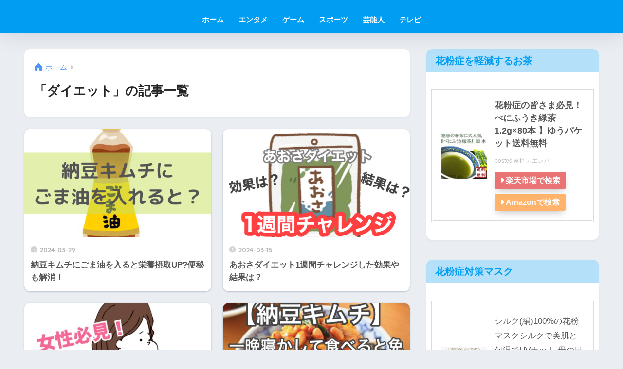

--- FILE ---
content_type: text/html; charset=UTF-8
request_url: https://xn--xyv715c.com/category/%E3%83%80%E3%82%A4%E3%82%A8%E3%83%83%E3%83%88/
body_size: 15150
content:

<!DOCTYPE html>
<html lang="ja">
<head>
  <meta charset="utf-8">
  <meta http-equiv="X-UA-Compatible" content="IE=edge">
  <meta name="HandheldFriendly" content="True">
  <meta name="MobileOptimized" content="320">
  <meta name="viewport" content="width=device-width, initial-scale=1, viewport-fit=cover"/>
  <meta name="msapplication-TileColor" content="#1C81E6">
  <meta name="theme-color" content="#1C81E6">
  <link rel="pingback" href="https://xn--xyv715c.com/xmlrpc.php">
  <title>「ダイエット」の記事一覧 | 気のまま好きブログ</title>
<meta name='robots' content='max-image-preview:large' />
<link rel='dns-prefetch' href='//stats.wp.com' />
<link rel='dns-prefetch' href='//fonts.googleapis.com' />
<link rel='dns-prefetch' href='//use.fontawesome.com' />
<link rel='dns-prefetch' href='//i0.wp.com' />
<link rel='dns-prefetch' href='//c0.wp.com' />
<link rel="alternate" type="application/rss+xml" title="気のまま好きブログ &raquo; フィード" href="https://xn--xyv715c.com/feed/" />
<link rel="alternate" type="application/rss+xml" title="気のまま好きブログ &raquo; コメントフィード" href="https://xn--xyv715c.com/comments/feed/" />
<script type="text/javascript">
/* <![CDATA[ */
window._wpemojiSettings = {"baseUrl":"https:\/\/s.w.org\/images\/core\/emoji\/14.0.0\/72x72\/","ext":".png","svgUrl":"https:\/\/s.w.org\/images\/core\/emoji\/14.0.0\/svg\/","svgExt":".svg","source":{"concatemoji":"https:\/\/xn--xyv715c.com\/wp-includes\/js\/wp-emoji-release.min.js?ver=6.4.7"}};
/*! This file is auto-generated */
!function(i,n){var o,s,e;function c(e){try{var t={supportTests:e,timestamp:(new Date).valueOf()};sessionStorage.setItem(o,JSON.stringify(t))}catch(e){}}function p(e,t,n){e.clearRect(0,0,e.canvas.width,e.canvas.height),e.fillText(t,0,0);var t=new Uint32Array(e.getImageData(0,0,e.canvas.width,e.canvas.height).data),r=(e.clearRect(0,0,e.canvas.width,e.canvas.height),e.fillText(n,0,0),new Uint32Array(e.getImageData(0,0,e.canvas.width,e.canvas.height).data));return t.every(function(e,t){return e===r[t]})}function u(e,t,n){switch(t){case"flag":return n(e,"\ud83c\udff3\ufe0f\u200d\u26a7\ufe0f","\ud83c\udff3\ufe0f\u200b\u26a7\ufe0f")?!1:!n(e,"\ud83c\uddfa\ud83c\uddf3","\ud83c\uddfa\u200b\ud83c\uddf3")&&!n(e,"\ud83c\udff4\udb40\udc67\udb40\udc62\udb40\udc65\udb40\udc6e\udb40\udc67\udb40\udc7f","\ud83c\udff4\u200b\udb40\udc67\u200b\udb40\udc62\u200b\udb40\udc65\u200b\udb40\udc6e\u200b\udb40\udc67\u200b\udb40\udc7f");case"emoji":return!n(e,"\ud83e\udef1\ud83c\udffb\u200d\ud83e\udef2\ud83c\udfff","\ud83e\udef1\ud83c\udffb\u200b\ud83e\udef2\ud83c\udfff")}return!1}function f(e,t,n){var r="undefined"!=typeof WorkerGlobalScope&&self instanceof WorkerGlobalScope?new OffscreenCanvas(300,150):i.createElement("canvas"),a=r.getContext("2d",{willReadFrequently:!0}),o=(a.textBaseline="top",a.font="600 32px Arial",{});return e.forEach(function(e){o[e]=t(a,e,n)}),o}function t(e){var t=i.createElement("script");t.src=e,t.defer=!0,i.head.appendChild(t)}"undefined"!=typeof Promise&&(o="wpEmojiSettingsSupports",s=["flag","emoji"],n.supports={everything:!0,everythingExceptFlag:!0},e=new Promise(function(e){i.addEventListener("DOMContentLoaded",e,{once:!0})}),new Promise(function(t){var n=function(){try{var e=JSON.parse(sessionStorage.getItem(o));if("object"==typeof e&&"number"==typeof e.timestamp&&(new Date).valueOf()<e.timestamp+604800&&"object"==typeof e.supportTests)return e.supportTests}catch(e){}return null}();if(!n){if("undefined"!=typeof Worker&&"undefined"!=typeof OffscreenCanvas&&"undefined"!=typeof URL&&URL.createObjectURL&&"undefined"!=typeof Blob)try{var e="postMessage("+f.toString()+"("+[JSON.stringify(s),u.toString(),p.toString()].join(",")+"));",r=new Blob([e],{type:"text/javascript"}),a=new Worker(URL.createObjectURL(r),{name:"wpTestEmojiSupports"});return void(a.onmessage=function(e){c(n=e.data),a.terminate(),t(n)})}catch(e){}c(n=f(s,u,p))}t(n)}).then(function(e){for(var t in e)n.supports[t]=e[t],n.supports.everything=n.supports.everything&&n.supports[t],"flag"!==t&&(n.supports.everythingExceptFlag=n.supports.everythingExceptFlag&&n.supports[t]);n.supports.everythingExceptFlag=n.supports.everythingExceptFlag&&!n.supports.flag,n.DOMReady=!1,n.readyCallback=function(){n.DOMReady=!0}}).then(function(){return e}).then(function(){var e;n.supports.everything||(n.readyCallback(),(e=n.source||{}).concatemoji?t(e.concatemoji):e.wpemoji&&e.twemoji&&(t(e.twemoji),t(e.wpemoji)))}))}((window,document),window._wpemojiSettings);
/* ]]> */
</script>
<!-- xn--xyv715c.com is managing ads with Advanced Ads 2.0.10 – https://wpadvancedads.com/ --><script data-wpfc-render="false" id="xyv71-ready">
			window.advanced_ads_ready=function(e,a){a=a||"complete";var d=function(e){return"interactive"===a?"loading"!==e:"complete"===e};d(document.readyState)?e():document.addEventListener("readystatechange",(function(a){d(a.target.readyState)&&e()}),{once:"interactive"===a})},window.advanced_ads_ready_queue=window.advanced_ads_ready_queue||[];		</script>
		<link rel='stylesheet' id='sng-stylesheet-css' href='https://xn--xyv715c.com/wp-content/themes/sango-theme/style.css?version=3.9.11' type='text/css' media='all' />
<link rel='stylesheet' id='sng-option-css' href='https://xn--xyv715c.com/wp-content/themes/sango-theme/entry-option.css?version=3.9.11' type='text/css' media='all' />
<link rel='stylesheet' id='sng-old-css-css' href='https://xn--xyv715c.com/wp-content/themes/sango-theme/style-old.css?version=3.9.11' type='text/css' media='all' />
<link rel='stylesheet' id='sango_theme_gutenberg-style-css' href='https://xn--xyv715c.com/wp-content/themes/sango-theme/library/gutenberg/dist/build/style-blocks.css?version=3.9.11' type='text/css' media='all' />
<style id='sango_theme_gutenberg-style-inline-css' type='text/css'>
:root{--sgb-main-color:#009EF3;--sgb-pastel-color:#b4e0fa;--sgb-accent-color:#ffb36b;--sgb-widget-title-color:#009EF3;--sgb-widget-title-bg-color:#b4e0fa;--sgb-bg-color:#eaedf2;--wp--preset--color--sango-main:var(--sgb-main-color);--wp--preset--color--sango-pastel:var(--sgb-pastel-color);--wp--preset--color--sango-accent:var(--sgb-accent-color)}
</style>
<link rel='stylesheet' id='sng-googlefonts-css' href='https://fonts.googleapis.com/css?family=Quicksand%3A500%2C700&#038;display=swap' type='text/css' media='all' />
<link rel='stylesheet' id='sng-fontawesome-css' href='https://use.fontawesome.com/releases/v6.1.1/css/all.css' type='text/css' media='all' />
<style id='wp-emoji-styles-inline-css' type='text/css'>

	img.wp-smiley, img.emoji {
		display: inline !important;
		border: none !important;
		box-shadow: none !important;
		height: 1em !important;
		width: 1em !important;
		margin: 0 0.07em !important;
		vertical-align: -0.1em !important;
		background: none !important;
		padding: 0 !important;
	}
</style>
<link rel='stylesheet' id='wp-block-library-css' href='https://c0.wp.com/c/6.4.7/wp-includes/css/dist/block-library/style.min.css' type='text/css' media='all' />
<style id='wp-block-library-inline-css' type='text/css'>
.has-text-align-justify{text-align:justify;}
</style>
<link rel='stylesheet' id='mediaelement-css' href='https://c0.wp.com/c/6.4.7/wp-includes/js/mediaelement/mediaelementplayer-legacy.min.css' type='text/css' media='all' />
<link rel='stylesheet' id='wp-mediaelement-css' href='https://c0.wp.com/c/6.4.7/wp-includes/js/mediaelement/wp-mediaelement.min.css' type='text/css' media='all' />
<style id='jetpack-sharing-buttons-style-inline-css' type='text/css'>
.jetpack-sharing-buttons__services-list{display:flex;flex-direction:row;flex-wrap:wrap;gap:0;list-style-type:none;margin:5px;padding:0}.jetpack-sharing-buttons__services-list.has-small-icon-size{font-size:12px}.jetpack-sharing-buttons__services-list.has-normal-icon-size{font-size:16px}.jetpack-sharing-buttons__services-list.has-large-icon-size{font-size:24px}.jetpack-sharing-buttons__services-list.has-huge-icon-size{font-size:36px}@media print{.jetpack-sharing-buttons__services-list{display:none!important}}.editor-styles-wrapper .wp-block-jetpack-sharing-buttons{gap:0;padding-inline-start:0}ul.jetpack-sharing-buttons__services-list.has-background{padding:1.25em 2.375em}
</style>
<style id='global-styles-inline-css' type='text/css'>
body{--wp--preset--color--black: #000000;--wp--preset--color--cyan-bluish-gray: #abb8c3;--wp--preset--color--white: #ffffff;--wp--preset--color--pale-pink: #f78da7;--wp--preset--color--vivid-red: #cf2e2e;--wp--preset--color--luminous-vivid-orange: #ff6900;--wp--preset--color--luminous-vivid-amber: #fcb900;--wp--preset--color--light-green-cyan: #7bdcb5;--wp--preset--color--vivid-green-cyan: #00d084;--wp--preset--color--pale-cyan-blue: #8ed1fc;--wp--preset--color--vivid-cyan-blue: #0693e3;--wp--preset--color--vivid-purple: #9b51e0;--wp--preset--color--sango-main: var(--sgb-main-color);--wp--preset--color--sango-pastel: var(--sgb-pastel-color);--wp--preset--color--sango-accent: var(--sgb-accent-color);--wp--preset--color--sango-blue: #009EF3;--wp--preset--color--sango-orange: #ffb36b;--wp--preset--color--sango-red: #f88080;--wp--preset--color--sango-green: #90d581;--wp--preset--color--sango-black: #333;--wp--preset--color--sango-gray: gray;--wp--preset--color--sango-silver: whitesmoke;--wp--preset--color--sango-light-blue: #b4e0fa;--wp--preset--color--sango-light-red: #ffebeb;--wp--preset--color--sango-light-orange: #fff9e6;--wp--preset--gradient--vivid-cyan-blue-to-vivid-purple: linear-gradient(135deg,rgba(6,147,227,1) 0%,rgb(155,81,224) 100%);--wp--preset--gradient--light-green-cyan-to-vivid-green-cyan: linear-gradient(135deg,rgb(122,220,180) 0%,rgb(0,208,130) 100%);--wp--preset--gradient--luminous-vivid-amber-to-luminous-vivid-orange: linear-gradient(135deg,rgba(252,185,0,1) 0%,rgba(255,105,0,1) 100%);--wp--preset--gradient--luminous-vivid-orange-to-vivid-red: linear-gradient(135deg,rgba(255,105,0,1) 0%,rgb(207,46,46) 100%);--wp--preset--gradient--very-light-gray-to-cyan-bluish-gray: linear-gradient(135deg,rgb(238,238,238) 0%,rgb(169,184,195) 100%);--wp--preset--gradient--cool-to-warm-spectrum: linear-gradient(135deg,rgb(74,234,220) 0%,rgb(151,120,209) 20%,rgb(207,42,186) 40%,rgb(238,44,130) 60%,rgb(251,105,98) 80%,rgb(254,248,76) 100%);--wp--preset--gradient--blush-light-purple: linear-gradient(135deg,rgb(255,206,236) 0%,rgb(152,150,240) 100%);--wp--preset--gradient--blush-bordeaux: linear-gradient(135deg,rgb(254,205,165) 0%,rgb(254,45,45) 50%,rgb(107,0,62) 100%);--wp--preset--gradient--luminous-dusk: linear-gradient(135deg,rgb(255,203,112) 0%,rgb(199,81,192) 50%,rgb(65,88,208) 100%);--wp--preset--gradient--pale-ocean: linear-gradient(135deg,rgb(255,245,203) 0%,rgb(182,227,212) 50%,rgb(51,167,181) 100%);--wp--preset--gradient--electric-grass: linear-gradient(135deg,rgb(202,248,128) 0%,rgb(113,206,126) 100%);--wp--preset--gradient--midnight: linear-gradient(135deg,rgb(2,3,129) 0%,rgb(40,116,252) 100%);--wp--preset--font-size--small: 13px;--wp--preset--font-size--medium: 20px;--wp--preset--font-size--large: 36px;--wp--preset--font-size--x-large: 42px;--wp--preset--font-family--default: "Helvetica", "Arial", "Hiragino Kaku Gothic ProN", "Hiragino Sans", YuGothic, "Yu Gothic", "メイリオ", Meiryo, sans-serif;--wp--preset--font-family--notosans: "Noto Sans JP", var(--wp--preset--font-family--default);--wp--preset--font-family--mplusrounded: "M PLUS Rounded 1c", var(--wp--preset--font-family--default);--wp--preset--font-family--dfont: "Quicksand", var(--wp--preset--font-family--default);--wp--preset--spacing--20: 0.44rem;--wp--preset--spacing--30: 0.67rem;--wp--preset--spacing--40: 1rem;--wp--preset--spacing--50: 1.5rem;--wp--preset--spacing--60: 2.25rem;--wp--preset--spacing--70: 3.38rem;--wp--preset--spacing--80: 5.06rem;--wp--preset--shadow--natural: 6px 6px 9px rgba(0, 0, 0, 0.2);--wp--preset--shadow--deep: 12px 12px 50px rgba(0, 0, 0, 0.4);--wp--preset--shadow--sharp: 6px 6px 0px rgba(0, 0, 0, 0.2);--wp--preset--shadow--outlined: 6px 6px 0px -3px rgba(255, 255, 255, 1), 6px 6px rgba(0, 0, 0, 1);--wp--preset--shadow--crisp: 6px 6px 0px rgba(0, 0, 0, 1);--wp--custom--wrap--width: 92%;--wp--custom--wrap--default-width: 800px;--wp--custom--wrap--content-width: 1180px;--wp--custom--wrap--max-width: var(--wp--custom--wrap--content-width);--wp--custom--wrap--side: 30%;--wp--custom--wrap--gap: 2em;--wp--custom--wrap--mobile--padding: 15px;--wp--custom--shadow--large: 0 15px 30px -7px rgba(0, 12, 66, 0.15 );--wp--custom--shadow--large-hover: 0 40px 50px -15px rgba(0, 12, 66, 0.2 );--wp--custom--shadow--medium: 0 6px 13px -3px rgba(0, 12, 66, 0.1), 0 0px 1px rgba(0,30,100, 0.1 );--wp--custom--shadow--medium-hover: 0 12px 45px -9px rgb(0 0 0 / 23%);--wp--custom--shadow--solid: 0 1px 2px 0 rgba(24, 44, 84, 0.1), 0 1px 3px 1px rgba(24, 44, 84, 0.1);--wp--custom--shadow--solid-hover: 0 2px 4px 0 rgba(24, 44, 84, 0.1), 0 2px 8px 0 rgba(24, 44, 84, 0.1);--wp--custom--shadow--small: 0 2px 4px #4385bb12;--wp--custom--rounded--medium: 12px;--wp--custom--rounded--small: 6px;--wp--custom--widget--padding-horizontal: 18px;--wp--custom--widget--padding-vertical: 6px;--wp--custom--widget--icon-margin: 6px;--wp--custom--widget--gap: 2.5em;--wp--custom--entry--gap: 1.5rem;--wp--custom--entry--gap-mobile: 1rem;--wp--custom--entry--border-color: #eaedf2;--wp--custom--animation--fade-in: fadeIn 0.7s ease 0s 1 normal;--wp--custom--animation--header: fadeHeader 1s ease 0s 1 normal;--wp--custom--transition--default: 0.3s ease-in-out;--wp--custom--totop--opacity: 0.6;--wp--custom--totop--right: 18px;--wp--custom--totop--bottom: 20px;--wp--custom--totop--mobile--right: 15px;--wp--custom--totop--mobile--bottom: 10px;--wp--custom--toc--button--opacity: 0.6;--wp--custom--footer--column-gap: 40px;}body { margin: 0;--wp--style--global--content-size: 900px;--wp--style--global--wide-size: 980px; }.wp-site-blocks > .alignleft { float: left; margin-right: 2em; }.wp-site-blocks > .alignright { float: right; margin-left: 2em; }.wp-site-blocks > .aligncenter { justify-content: center; margin-left: auto; margin-right: auto; }:where(.wp-site-blocks) > * { margin-block-start: 1.5rem; margin-block-end: 0; }:where(.wp-site-blocks) > :first-child:first-child { margin-block-start: 0; }:where(.wp-site-blocks) > :last-child:last-child { margin-block-end: 0; }body { --wp--style--block-gap: 1.5rem; }:where(body .is-layout-flow)  > :first-child:first-child{margin-block-start: 0;}:where(body .is-layout-flow)  > :last-child:last-child{margin-block-end: 0;}:where(body .is-layout-flow)  > *{margin-block-start: 1.5rem;margin-block-end: 0;}:where(body .is-layout-constrained)  > :first-child:first-child{margin-block-start: 0;}:where(body .is-layout-constrained)  > :last-child:last-child{margin-block-end: 0;}:where(body .is-layout-constrained)  > *{margin-block-start: 1.5rem;margin-block-end: 0;}:where(body .is-layout-flex) {gap: 1.5rem;}:where(body .is-layout-grid) {gap: 1.5rem;}body .is-layout-flow > .alignleft{float: left;margin-inline-start: 0;margin-inline-end: 2em;}body .is-layout-flow > .alignright{float: right;margin-inline-start: 2em;margin-inline-end: 0;}body .is-layout-flow > .aligncenter{margin-left: auto !important;margin-right: auto !important;}body .is-layout-constrained > .alignleft{float: left;margin-inline-start: 0;margin-inline-end: 2em;}body .is-layout-constrained > .alignright{float: right;margin-inline-start: 2em;margin-inline-end: 0;}body .is-layout-constrained > .aligncenter{margin-left: auto !important;margin-right: auto !important;}body .is-layout-constrained > :where(:not(.alignleft):not(.alignright):not(.alignfull)){max-width: var(--wp--style--global--content-size);margin-left: auto !important;margin-right: auto !important;}body .is-layout-constrained > .alignwide{max-width: var(--wp--style--global--wide-size);}body .is-layout-flex{display: flex;}body .is-layout-flex{flex-wrap: wrap;align-items: center;}body .is-layout-flex > *{margin: 0;}body .is-layout-grid{display: grid;}body .is-layout-grid > *{margin: 0;}body{font-family: var(--sgb-font-family);padding-top: 0px;padding-right: 0px;padding-bottom: 0px;padding-left: 0px;}a:where(:not(.wp-element-button)){text-decoration: underline;}.wp-element-button, .wp-block-button__link{background-color: #32373c;border-width: 0;color: #fff;font-family: inherit;font-size: inherit;line-height: inherit;padding: calc(0.667em + 2px) calc(1.333em + 2px);text-decoration: none;}.has-black-color{color: var(--wp--preset--color--black) !important;}.has-cyan-bluish-gray-color{color: var(--wp--preset--color--cyan-bluish-gray) !important;}.has-white-color{color: var(--wp--preset--color--white) !important;}.has-pale-pink-color{color: var(--wp--preset--color--pale-pink) !important;}.has-vivid-red-color{color: var(--wp--preset--color--vivid-red) !important;}.has-luminous-vivid-orange-color{color: var(--wp--preset--color--luminous-vivid-orange) !important;}.has-luminous-vivid-amber-color{color: var(--wp--preset--color--luminous-vivid-amber) !important;}.has-light-green-cyan-color{color: var(--wp--preset--color--light-green-cyan) !important;}.has-vivid-green-cyan-color{color: var(--wp--preset--color--vivid-green-cyan) !important;}.has-pale-cyan-blue-color{color: var(--wp--preset--color--pale-cyan-blue) !important;}.has-vivid-cyan-blue-color{color: var(--wp--preset--color--vivid-cyan-blue) !important;}.has-vivid-purple-color{color: var(--wp--preset--color--vivid-purple) !important;}.has-sango-main-color{color: var(--wp--preset--color--sango-main) !important;}.has-sango-pastel-color{color: var(--wp--preset--color--sango-pastel) !important;}.has-sango-accent-color{color: var(--wp--preset--color--sango-accent) !important;}.has-sango-blue-color{color: var(--wp--preset--color--sango-blue) !important;}.has-sango-orange-color{color: var(--wp--preset--color--sango-orange) !important;}.has-sango-red-color{color: var(--wp--preset--color--sango-red) !important;}.has-sango-green-color{color: var(--wp--preset--color--sango-green) !important;}.has-sango-black-color{color: var(--wp--preset--color--sango-black) !important;}.has-sango-gray-color{color: var(--wp--preset--color--sango-gray) !important;}.has-sango-silver-color{color: var(--wp--preset--color--sango-silver) !important;}.has-sango-light-blue-color{color: var(--wp--preset--color--sango-light-blue) !important;}.has-sango-light-red-color{color: var(--wp--preset--color--sango-light-red) !important;}.has-sango-light-orange-color{color: var(--wp--preset--color--sango-light-orange) !important;}.has-black-background-color{background-color: var(--wp--preset--color--black) !important;}.has-cyan-bluish-gray-background-color{background-color: var(--wp--preset--color--cyan-bluish-gray) !important;}.has-white-background-color{background-color: var(--wp--preset--color--white) !important;}.has-pale-pink-background-color{background-color: var(--wp--preset--color--pale-pink) !important;}.has-vivid-red-background-color{background-color: var(--wp--preset--color--vivid-red) !important;}.has-luminous-vivid-orange-background-color{background-color: var(--wp--preset--color--luminous-vivid-orange) !important;}.has-luminous-vivid-amber-background-color{background-color: var(--wp--preset--color--luminous-vivid-amber) !important;}.has-light-green-cyan-background-color{background-color: var(--wp--preset--color--light-green-cyan) !important;}.has-vivid-green-cyan-background-color{background-color: var(--wp--preset--color--vivid-green-cyan) !important;}.has-pale-cyan-blue-background-color{background-color: var(--wp--preset--color--pale-cyan-blue) !important;}.has-vivid-cyan-blue-background-color{background-color: var(--wp--preset--color--vivid-cyan-blue) !important;}.has-vivid-purple-background-color{background-color: var(--wp--preset--color--vivid-purple) !important;}.has-sango-main-background-color{background-color: var(--wp--preset--color--sango-main) !important;}.has-sango-pastel-background-color{background-color: var(--wp--preset--color--sango-pastel) !important;}.has-sango-accent-background-color{background-color: var(--wp--preset--color--sango-accent) !important;}.has-sango-blue-background-color{background-color: var(--wp--preset--color--sango-blue) !important;}.has-sango-orange-background-color{background-color: var(--wp--preset--color--sango-orange) !important;}.has-sango-red-background-color{background-color: var(--wp--preset--color--sango-red) !important;}.has-sango-green-background-color{background-color: var(--wp--preset--color--sango-green) !important;}.has-sango-black-background-color{background-color: var(--wp--preset--color--sango-black) !important;}.has-sango-gray-background-color{background-color: var(--wp--preset--color--sango-gray) !important;}.has-sango-silver-background-color{background-color: var(--wp--preset--color--sango-silver) !important;}.has-sango-light-blue-background-color{background-color: var(--wp--preset--color--sango-light-blue) !important;}.has-sango-light-red-background-color{background-color: var(--wp--preset--color--sango-light-red) !important;}.has-sango-light-orange-background-color{background-color: var(--wp--preset--color--sango-light-orange) !important;}.has-black-border-color{border-color: var(--wp--preset--color--black) !important;}.has-cyan-bluish-gray-border-color{border-color: var(--wp--preset--color--cyan-bluish-gray) !important;}.has-white-border-color{border-color: var(--wp--preset--color--white) !important;}.has-pale-pink-border-color{border-color: var(--wp--preset--color--pale-pink) !important;}.has-vivid-red-border-color{border-color: var(--wp--preset--color--vivid-red) !important;}.has-luminous-vivid-orange-border-color{border-color: var(--wp--preset--color--luminous-vivid-orange) !important;}.has-luminous-vivid-amber-border-color{border-color: var(--wp--preset--color--luminous-vivid-amber) !important;}.has-light-green-cyan-border-color{border-color: var(--wp--preset--color--light-green-cyan) !important;}.has-vivid-green-cyan-border-color{border-color: var(--wp--preset--color--vivid-green-cyan) !important;}.has-pale-cyan-blue-border-color{border-color: var(--wp--preset--color--pale-cyan-blue) !important;}.has-vivid-cyan-blue-border-color{border-color: var(--wp--preset--color--vivid-cyan-blue) !important;}.has-vivid-purple-border-color{border-color: var(--wp--preset--color--vivid-purple) !important;}.has-sango-main-border-color{border-color: var(--wp--preset--color--sango-main) !important;}.has-sango-pastel-border-color{border-color: var(--wp--preset--color--sango-pastel) !important;}.has-sango-accent-border-color{border-color: var(--wp--preset--color--sango-accent) !important;}.has-sango-blue-border-color{border-color: var(--wp--preset--color--sango-blue) !important;}.has-sango-orange-border-color{border-color: var(--wp--preset--color--sango-orange) !important;}.has-sango-red-border-color{border-color: var(--wp--preset--color--sango-red) !important;}.has-sango-green-border-color{border-color: var(--wp--preset--color--sango-green) !important;}.has-sango-black-border-color{border-color: var(--wp--preset--color--sango-black) !important;}.has-sango-gray-border-color{border-color: var(--wp--preset--color--sango-gray) !important;}.has-sango-silver-border-color{border-color: var(--wp--preset--color--sango-silver) !important;}.has-sango-light-blue-border-color{border-color: var(--wp--preset--color--sango-light-blue) !important;}.has-sango-light-red-border-color{border-color: var(--wp--preset--color--sango-light-red) !important;}.has-sango-light-orange-border-color{border-color: var(--wp--preset--color--sango-light-orange) !important;}.has-vivid-cyan-blue-to-vivid-purple-gradient-background{background: var(--wp--preset--gradient--vivid-cyan-blue-to-vivid-purple) !important;}.has-light-green-cyan-to-vivid-green-cyan-gradient-background{background: var(--wp--preset--gradient--light-green-cyan-to-vivid-green-cyan) !important;}.has-luminous-vivid-amber-to-luminous-vivid-orange-gradient-background{background: var(--wp--preset--gradient--luminous-vivid-amber-to-luminous-vivid-orange) !important;}.has-luminous-vivid-orange-to-vivid-red-gradient-background{background: var(--wp--preset--gradient--luminous-vivid-orange-to-vivid-red) !important;}.has-very-light-gray-to-cyan-bluish-gray-gradient-background{background: var(--wp--preset--gradient--very-light-gray-to-cyan-bluish-gray) !important;}.has-cool-to-warm-spectrum-gradient-background{background: var(--wp--preset--gradient--cool-to-warm-spectrum) !important;}.has-blush-light-purple-gradient-background{background: var(--wp--preset--gradient--blush-light-purple) !important;}.has-blush-bordeaux-gradient-background{background: var(--wp--preset--gradient--blush-bordeaux) !important;}.has-luminous-dusk-gradient-background{background: var(--wp--preset--gradient--luminous-dusk) !important;}.has-pale-ocean-gradient-background{background: var(--wp--preset--gradient--pale-ocean) !important;}.has-electric-grass-gradient-background{background: var(--wp--preset--gradient--electric-grass) !important;}.has-midnight-gradient-background{background: var(--wp--preset--gradient--midnight) !important;}.has-small-font-size{font-size: var(--wp--preset--font-size--small) !important;}.has-medium-font-size{font-size: var(--wp--preset--font-size--medium) !important;}.has-large-font-size{font-size: var(--wp--preset--font-size--large) !important;}.has-x-large-font-size{font-size: var(--wp--preset--font-size--x-large) !important;}.has-default-font-family{font-family: var(--wp--preset--font-family--default) !important;}.has-notosans-font-family{font-family: var(--wp--preset--font-family--notosans) !important;}.has-mplusrounded-font-family{font-family: var(--wp--preset--font-family--mplusrounded) !important;}.has-dfont-font-family{font-family: var(--wp--preset--font-family--dfont) !important;}
.wp-block-navigation a:where(:not(.wp-element-button)){color: inherit;}
.wp-block-pullquote{font-size: 1.5em;line-height: 1.6;}
.wp-block-button .wp-block-button__link{background-color: var(--wp--preset--color--sango-main);border-radius: var(--wp--custom--rounded--medium);color: #fff;font-size: 18px;font-weight: 600;padding-top: 0.4em;padding-right: 1.3em;padding-bottom: 0.4em;padding-left: 1.3em;}
</style>
<link rel='stylesheet' id='contact-form-7-css' href='https://xn--xyv715c.com/wp-content/plugins/contact-form-7/includes/css/styles.css' type='text/css' media='all' />
<link rel='stylesheet' id='pochipp-front-css' href='https://xn--xyv715c.com/wp-content/plugins/pochipp/dist/css/style.css' type='text/css' media='all' />
<link rel='stylesheet' id='jetpack_css-css' href='https://c0.wp.com/p/jetpack/13.5.1/css/jetpack.css' type='text/css' media='all' />
<script type="text/javascript" src="https://c0.wp.com/c/6.4.7/wp-includes/js/jquery/jquery.min.js" id="jquery-core-js"></script>
<script type="text/javascript" src="https://c0.wp.com/c/6.4.7/wp-includes/js/jquery/jquery-migrate.min.js" id="jquery-migrate-js"></script>
<link rel="https://api.w.org/" href="https://xn--xyv715c.com/wp-json/" /><link rel="alternate" type="application/json" href="https://xn--xyv715c.com/wp-json/wp/v2/categories/1106" /><link rel="EditURI" type="application/rsd+xml" title="RSD" href="https://xn--xyv715c.com/xmlrpc.php?rsd" />
	<style>img#wpstats{display:none}</style>
		<!-- Pochipp -->
<style id="pchpp_custom_style">:root{--pchpp-color-inline: #069A8E;--pchpp-color-custom: #5ca250;--pchpp-color-custom-2: #8e59e4;--pchpp-color-amazon: #f99a0c;--pchpp-color-rakuten: #e0423c;--pchpp-color-yahoo: #438ee8;--pchpp-color-mercari: #3c3c3c;--pchpp-inline-bg-color: var(--pchpp-color-inline);--pchpp-inline-txt-color: #fff;--pchpp-inline-shadow: 0 1px 4px -1px rgba(0, 0, 0, 0.2);--pchpp-inline-radius: 0px;--pchpp-inline-width: auto;}</style>
<script id="pchpp_vars">window.pchppVars = {};window.pchppVars.ajaxUrl = "https://xn--xyv715c.com/wp-admin/admin-ajax.php";window.pchppVars.ajaxNonce = "b85d71d868";</script>
<script type="text/javascript" language="javascript">var vc_pid = "0031209";</script>
<!-- / Pochipp -->
<meta property="og:title" content="「ダイエット」の記事一覧" />
<meta property="og:description" content="気のまま好きブログの「ダイエット」についての投稿一覧です。" />
<meta property="og:type" content="article" />
<meta property="og:url" content="https://xn--xyv715c.com/category/%e3%83%80%e3%82%a4%e3%82%a8%e3%83%83%e3%83%88/" />
<meta property="og:image" content="https://xn--xyv715c.com/wp-content/themes/sango-theme/library/images/default.jpg" />
<meta name="thumbnail" content="https://xn--xyv715c.com/wp-content/themes/sango-theme/library/images/default.jpg" />
<meta property="og:site_name" content="気のまま好きブログ" />
<meta name="twitter:card" content="summary_large_image" />
<!-- gtag.js -->
<script async src="https://www.googletagmanager.com/gtag/js?id=UA-97989574-5"></script>
<script>
	window.dataLayer = window.dataLayer || [];
	function gtag(){dataLayer.push(arguments);}
	gtag('js', new Date());
	gtag('config', 'UA-97989574-5');
</script>
<style> a{color:#4f96f6}.header, .drawer__title{background-color:#009EF3}#logo a{color:#FFF}.desktop-nav li a , .mobile-nav li a, #drawer__open, .header-search__open, .drawer__title{color:#FFF}.drawer__title__close span, .drawer__title__close span:before{background:#FFF}.desktop-nav li:after{background:#FFF}.mobile-nav .current-menu-item{border-bottom-color:#FFF}.widgettitle, .sidebar .wp-block-group h2, .drawer .wp-block-group h2{color:#009EF3;background-color:#b4e0fa}#footer-menu a, .copyright{color:#FFF}#footer-menu{background-color:#009EF3}.footer{background-color:#e0e4eb}.footer, .footer a, .footer .widget ul li a{color:#3c3c3c}body{font-size:100%}@media only screen and (min-width:481px){body{font-size:107%}}@media only screen and (min-width:1030px){body{font-size:107%}}.totop{background:#009EF3}.header-info a{color:#FFF;background:linear-gradient(95deg, #738bff, #85e3ec)}.fixed-menu ul{background:#FFF}.fixed-menu a{color:#a2a7ab}.fixed-menu .current-menu-item a, .fixed-menu ul li a.active{color:#009EF3}.post-tab{background:#FFF}.post-tab > div{color:#a7a7a7}body{--sgb-font-family:var(--wp--preset--font-family--default)}#fixed_sidebar{top:0px}:target{scroll-margin-top:0px}.Threads:before{background-image:url("https://xn--xyv715c.com/wp-content/themes/sango-theme/library/images/threads.svg")}.profile-sns li .Threads:before{background-image:url("https://xn--xyv715c.com/wp-content/themes/sango-theme/library/images/threads-outline.svg")}.X:before{background-image:url("https://xn--xyv715c.com/wp-content/themes/sango-theme/library/images/x-circle.svg")}</style></head>
<body class="archive category category-1106 fa5 aa-prefix-xyv71-">
    <div id="container"> 
  			<header class="header
		 header--center	">
				<div id="inner-header" class="wrap">
		<div id="logo" class="header-logo h1 dfont">
	<a href="https://xn--xyv715c.com/" class="header-logo__link">
					</a>
	</div>
	<div class="header-search">
		<input type="checkbox" class="header-search__input" id="header-search-input" onclick="document.querySelector('.header-search__modal .searchform__input').focus()">
	<label class="header-search__close" for="header-search-input"></label>
	<div class="header-search__modal">
	
<form role="search" method="get" class="searchform" action="https://xn--xyv715c.com/">
  <div>
    <input type="search" class="searchform__input" name="s" value="" placeholder="検索" />
    <button type="submit" class="searchform__submit" aria-label="検索"><i class="fas fa-search" aria-hidden="true"></i></button>
  </div>
</form>

	</div>
</div>	<nav class="desktop-nav clearfix"><ul id="menu-%e3%83%98%e3%83%83%e3%83%80%e3%83%bc%e3%83%a1%e3%83%8b%e3%83%a5%e3%83%bc" class="menu"><li id="menu-item-1633" class="menu-item menu-item-type-custom menu-item-object-custom menu-item-home menu-item-1633"><a href="https://xn--xyv715c.com/">ホーム</a></li>
<li id="menu-item-1634" class="menu-item menu-item-type-taxonomy menu-item-object-category menu-item-1634"><a href="https://xn--xyv715c.com/category/entame/">エンタメ</a></li>
<li id="menu-item-1635" class="menu-item menu-item-type-taxonomy menu-item-object-category menu-item-1635"><a href="https://xn--xyv715c.com/category/game/">ゲーム</a></li>
<li id="menu-item-1636" class="menu-item menu-item-type-taxonomy menu-item-object-category menu-item-1636"><a href="https://xn--xyv715c.com/category/sports/">スポーツ</a></li>
<li id="menu-item-1638" class="menu-item menu-item-type-taxonomy menu-item-object-category menu-item-1638"><a href="https://xn--xyv715c.com/category/entertainer/">芸能人</a></li>
<li id="menu-item-1639" class="menu-item menu-item-type-taxonomy menu-item-object-category menu-item-1639"><a href="https://xn--xyv715c.com/category/tv/">テレビ</a></li>
</ul></nav></div>
	</header>
			<div id="content">
	<div id="inner-content" class="wrap">
		<main id="main" role="main">
		<div id="archive_header" class="archive-header">
	<nav id="breadcrumb" class="breadcrumb"><ul itemscope itemtype="http://schema.org/BreadcrumbList"><li itemprop="itemListElement" itemscope itemtype="http://schema.org/ListItem"><a href="https://xn--xyv715c.com" itemprop="item"><span itemprop="name">ホーム</span></a><meta itemprop="position" content="1" /></li></ul></nav>		<h1>
		「ダイエット」の記事一覧	</h1>
		</div>	<div class="catpost-cards catpost-cards--column-2">
			<div class="c_linkto_wrap">
	<a class="c_linkto" href="https://xn--xyv715c.com/nattoukimuchi-sesameoil/">
		<span class="c_linkto_img_wrap">
		<img src="https://i0.wp.com/xn--xyv715c.com/wp-content/uploads/2021/03/nattoukimuchi-sesameoil.png?resize=520%2C300&ssl=1" alt="納豆キムチにごま油を入ると栄養摂取UP?便秘も解消！"  width="520" height="300" />
		</span>
		<div class="c_linkto_text">
				<time class="pubdate sng-link-time dfont" itemprop="datePublished" datetime="2024-03-29">2024-03-29</time>		<h2>納豆キムチにごま油を入ると栄養摂取UP?便秘も解消！</h2>
				</div>
	</a>
			</div>
			<div class="c_linkto_wrap">
	<a class="c_linkto" href="https://xn--xyv715c.com/aosa-diet/">
		<span class="c_linkto_img_wrap">
		<img src="https://i0.wp.com/xn--xyv715c.com/wp-content/uploads/2022/02/D9F4E040-5614-467A-88EE-80F1B6617674.jpeg?resize=520%2C300&ssl=1" alt="あおさダイエット1週間チャレンジした効果や結果は？"  width="520" height="300" />
		</span>
		<div class="c_linkto_text">
				<time class="pubdate sng-link-time dfont" itemprop="datePublished" datetime="2024-03-15">2024-03-15</time>		<h2>あおさダイエット1週間チャレンジした効果や結果は？</h2>
				</div>
	</a>
			</div>
			<div class="c_linkto_wrap">
	<a class="c_linkto" href="https://xn--xyv715c.com/hipup-training/">
		<span class="c_linkto_img_wrap">
		<img src="https://i0.wp.com/xn--xyv715c.com/wp-content/uploads/2021/10/hipup-training-1.jpg?resize=520%2C300&ssl=1" alt="おしり下の筋肉がない女性必見！たるみを予防してヒップアップする筋トレ紹介"  width="520" height="300" />
		</span>
		<div class="c_linkto_text">
				<time class="pubdate sng-link-time dfont" itemprop="datePublished" datetime="2024-03-15">2024-03-15</time>		<h2>おしり下の筋肉がない女性必見！たるみを予防してヒップアップする筋トレ紹介</h2>
				</div>
	</a>
			</div>
			<div class="c_linkto_wrap">
	<a class="c_linkto" href="https://xn--xyv715c.com/nattou-kimuchi/">
		<span class="c_linkto_img_wrap">
		<img src="https://i0.wp.com/xn--xyv715c.com/wp-content/uploads/2021/03/nattou-kimuchi-1.jpg?resize=520%2C300&ssl=1" alt="納豆キムチを混ぜておいて一晩寝かせて食べると免疫力アップ？"  width="520" height="300" />
		</span>
		<div class="c_linkto_text">
				<time class="pubdate sng-link-time dfont" itemprop="datePublished" datetime="2024-03-03">2024-03-03</time>		<h2>納豆キムチを混ぜておいて一晩寝かせて食べると免疫力アップ？</h2>
				</div>
	</a>
			</div>
			<div class="c_linkto_wrap">
	<a class="c_linkto" href="https://xn--xyv715c.com/hutorinikui-tyuhai/">
		<span class="c_linkto_img_wrap">
		<img src="https://i0.wp.com/xn--xyv715c.com/wp-content/uploads/2021/12/D5814CE2-88D2-4A11-ABA1-6038CE832B76.jpeg?resize=520%2C300&ssl=1" alt="【ダイエット】太りづらい缶チューハイのランキング"  width="520" height="300" />
		</span>
		<div class="c_linkto_text">
				<time class="updated sng-link-time dfont" itemprop="dateModified" datetime="2022-06-02">2022-06-02</time>		<h2>【ダイエット】太りづらい缶チューハイのランキング</h2>
				</div>
	</a>
			</div>
			<div class="c_linkto_wrap">
	<a class="c_linkto" href="https://xn--xyv715c.com/nattoukimuchi-diet/">
		<span class="c_linkto_img_wrap">
		<img src="https://i0.wp.com/xn--xyv715c.com/wp-content/uploads/2021/02/nattou-kimuchi-1.png?resize=520%2C300&ssl=1" alt="納豆キムチダイエット1週間チャレンジした効果や結果は？"  width="520" height="300" />
		</span>
		<div class="c_linkto_text">
				<time class="pubdate sng-link-time dfont" itemprop="datePublished" datetime="2022-03-07">2022-03-07</time>		<h2>納豆キムチダイエット1週間チャレンジした効果や結果は？</h2>
				</div>
	</a>
			</div>
			<div class="c_linkto_wrap">
	<a class="c_linkto" href="https://xn--xyv715c.com/aosa-biyoukouka/">
		<span class="c_linkto_img_wrap">
		<img src="https://i0.wp.com/xn--xyv715c.com/wp-content/uploads/2022/01/F6643C41-4333-4031-8958-0EFB361148A8.jpeg?resize=520%2C300&ssl=1" alt="あおさの美容効果！おすすめの食べ方を紹介"  width="520" height="300" />
		</span>
		<div class="c_linkto_text">
				<time class="updated sng-link-time dfont" itemprop="dateModified" datetime="2022-02-04">2022-02-04</time>		<h2>あおさの美容効果！おすすめの食べ方を紹介</h2>
				</div>
	</a>
			</div>
			<div class="c_linkto_wrap">
	<a class="c_linkto" href="https://xn--xyv715c.com/nattou-demeritto/">
		<span class="c_linkto_img_wrap">
		<img src="https://i0.wp.com/xn--xyv715c.com/wp-content/uploads/2021/02/nattoukimuchi-demerit-1.jpg?resize=520%2C300&ssl=1" alt="納豆キムチのデメリットはある？肌に悪いのか調査してみた"  width="520" height="300" />
		</span>
		<div class="c_linkto_text">
				<time class="updated sng-link-time dfont" itemprop="dateModified" datetime="2022-01-06">2022-01-06</time>		<h2>納豆キムチのデメリットはある？肌に悪いのか調査してみた</h2>
				</div>
	</a>
			</div>
			<div class="c_linkto_wrap">
	<a class="c_linkto" href="https://xn--xyv715c.com/nattoukimuchi-gohan/">
		<span class="c_linkto_img_wrap">
		<img src="https://i0.wp.com/xn--xyv715c.com/wp-content/uploads/2021/03/nattou-kimuchi.jpg?resize=520%2C300&ssl=1" alt="納豆キムチご飯でダイエットは成功する？それとも太る？"  width="520" height="300" />
		</span>
		<div class="c_linkto_text">
				<time class="updated sng-link-time dfont" itemprop="dateModified" datetime="2022-01-06">2022-01-06</time>		<h2>納豆キムチご飯でダイエットは成功する？それとも太る？</h2>
				</div>
	</a>
			</div>
			<div class="c_linkto_wrap">
	<a class="c_linkto" href="https://xn--xyv715c.com/nattou-bihada/">
		<span class="c_linkto_img_wrap">
		<img src="https://i0.wp.com/xn--xyv715c.com/wp-content/uploads/2021/02/nattou-kimuchi.png?resize=520%2C300&ssl=1" alt="納豆キムチを食べ続けた結果…美肌なるのは嘘！？"  width="520" height="300" />
		</span>
		<div class="c_linkto_text">
				<time class="updated sng-link-time dfont" itemprop="dateModified" datetime="2022-01-06">2022-01-06</time>		<h2>納豆キムチを食べ続けた結果…美肌なるのは嘘！？</h2>
				</div>
	</a>
			</div>
			</div>
		<nav class="pagination dfont" role="navigation" aria-label="ページネーション"><ul class='page-numbers'>
	<li><span aria-current="page" class="page-numbers current">1</span></li>
	<li><a class="page-numbers" href="https://xn--xyv715c.com/category/%E3%83%80%E3%82%A4%E3%82%A8%E3%83%83%E3%83%88/page/2/">2</a></li>
	<li><a class="next page-numbers" aria-label="次へ" href="https://xn--xyv715c.com/category/%E3%83%80%E3%82%A4%E3%82%A8%E3%83%83%E3%83%88/page/2/"><i class="fa fa-chevron-right"></i></a></li>
</ul>
</nav>		</main>
		  <div id="sidebar1" class="sidebar" role="complementary">
    <aside class="insidesp">
              <div id="notfix" class="normal-sidebar">
          <div id="text-7" class="widget widget_text"><h4 class="widgettitle has-fa-before">花粉症を軽減するお茶</h4>			<div class="textwidget"><div class="cstmreba">
<div class="kaerebalink-box">
<div class="kaerebalink-image"><a href="https://hb.afl.rakuten.co.jp/hgc/g00qu4i6.brsoab23.g00qu4i6.brsobb68/kaereba_main_202303311221430021?pc=https%3A%2F%2Fitem.rakuten.co.jp%2Fauc-cha-noren%2F401-80-beni%2F&#038;m=http%3A%2F%2Fm.rakuten.co.jp%2Fauc-cha-noren%2Fi%2F10000042%2F" target="_blank" rel="nofollow noopener"><img decoding="async" src="https://i0.wp.com/thumbnail.image.rakuten.co.jp/@0_mall/auc-cha-noren/cabinet/01581866/imgrc0063262168.jpg?w=880&#038;ssl=1" style="border: none;" data-recalc-dims="1" /></a></div>
<div class="kaerebalink-info">
<div class="kaerebalink-name"><a href="https://hb.afl.rakuten.co.jp/hgc/g00qu4i6.brsoab23.g00qu4i6.brsobb68/kaereba_main_202303311221430021?pc=https%3A%2F%2Fitem.rakuten.co.jp%2Fauc-cha-noren%2F401-80-beni%2F&#038;m=http%3A%2F%2Fm.rakuten.co.jp%2Fauc-cha-noren%2Fi%2F10000042%2F" target="_blank" rel="nofollow noopener">花粉症の皆さま必見！ べにふうき緑茶 1.2g×80本 】ゆうパケット送料無料</a></p>
<div class="kaerebalink-powered-date">posted with <a href="https://kaereba.com" rel="nofollow noopener" target="_blank">カエレバ</a></div>
</div>
<div class="kaerebalink-detail"></div>
<div class="kaerebalink-link1">
<div class="shoplinkrakuten"><a href="https://hb.afl.rakuten.co.jp/hgc/16cd8cea.1816be90.16cd8ceb.97c17a60/kaereba_main_202303311221430021?pc=https%3A%2F%2Fsearch.rakuten.co.jp%2Fsearch%2Fmall%2F%25E8%258A%25B1%25E7%25B2%2589%25E7%2597%2587%2F-%2Ff.1-p.1-s.2-sf.0-st.A-v.2%3Fx%3D0%26scid%3Daf_ich_link_urltxt&#038;m=http%3A%2F%2Fm.rakuten.co.jp%2F" target="_blank" rel="nofollow noopener">楽天市場で検索</a></div>
<div class="shoplinkamazon"><a href="https://www.amazon.co.jp/gp/search?keywords=%E8%8A%B1%E7%B2%89%E7%97%87&#038;__mk_ja_JP=%E3%82%AB%E3%82%BF%E3%82%AB%E3%83%8A&#038;tag=style1-22" target="_blank" rel="nofollow noopener">Amazonで検索</a></div>
</div>
</div>
<div class="booklink-footer"></div>
</div>
</div>
</div>
		</div><div id="text-8" class="widget widget_text"><h4 class="widgettitle has-fa-before">花粉症対策マスク</h4>			<div class="textwidget"><div class="cstmreba">
<div class="kaerebalink-box">
<div class="kaerebalink-image"><a href="https://hb.afl.rakuten.co.jp/hgc/g00tlum6.brsoa0f2.g00tlum6.brsob85a/kaereba_main_202303311230241008?pc=https%3A%2F%2Fitem.rakuten.co.jp%2Fcitrus-shop%2Fzk-mask3%2F&amp;m=http%3A%2F%2Fm.rakuten.co.jp%2Fcitrus-shop%2Fi%2F10001904%2F" target="_blank" rel="nofollow noopener"><img decoding="async" style="border: none;" src="https://i0.wp.com/thumbnail.image.rakuten.co.jp/@0_mall/citrus-shop/cabinet/zk/zk-mask3.jpg?w=880&#038;ssl=1" data-recalc-dims="1" /></a></div>
<div class="kaerebalink-info">
<div class="kaerebalink-name">
<p><a href="https://hb.afl.rakuten.co.jp/hgc/g00tlum6.brsoa0f2.g00tlum6.brsob85a/kaereba_main_202303311230241008?pc=https%3A%2F%2Fitem.rakuten.co.jp%2Fcitrus-shop%2Fzk-mask3%2F&amp;m=http%3A%2F%2Fm.rakuten.co.jp%2Fcitrus-shop%2Fi%2F10001904%2F" target="_blank" rel="nofollow noopener">シルク(絹)100%の花粉マスクシルクで美肌と保湿でUVカット 母の日プレゼントにも</a></p>
<div class="kaerebalink-powered-date">posted with <a href="https://kaereba.com" target="_blank" rel="nofollow noopener">カエレバ</a></div>
</div>
<div class="kaerebalink-detail"></div>
<div class="kaerebalink-link1">
<div class="shoplinkrakuten"><a href="https://hb.afl.rakuten.co.jp/hgc/16cd8cea.1816be90.16cd8ceb.97c17a60/kaereba_main_202303311230241008?pc=https%3A%2F%2Fsearch.rakuten.co.jp%2Fsearch%2Fmall%2F%25E8%258A%25B1%25E7%25B2%2589%25E7%2597%2587%25E3%2583%259E%25E3%2582%25B9%25E3%2582%25AF%25E5%25AF%25BE%25E7%25AD%2596%2F-%2Ff.1-p.1-s.2-sf.0-st.A-v.2%3Fx%3D0%26scid%3Daf_ich_link_urltxt&amp;m=http%3A%2F%2Fm.rakuten.co.jp%2F" target="_blank" rel="nofollow noopener">楽天市場で検索</a></div>
<div class="shoplinkamazon"><a href="https://www.amazon.co.jp/gp/search?keywords=%E8%8A%B1%E7%B2%89%E7%97%87%E3%83%9E%E3%82%B9%E3%82%AF%E5%AF%BE%E7%AD%96&amp;__mk_ja_JP=%E3%82%AB%E3%82%BF%E3%82%AB%E3%83%8A&amp;tag=style1-22" target="_blank" rel="nofollow noopener">Amazonで検索</a></div>
</div>
</div>
<div class="booklink-footer"></div>
</div>
</div>
</div>
		</div><div id="text-9" class="widget widget_text"><h4 class="widgettitle has-fa-before">消毒におすすめ</h4>			<div class="textwidget"><div class="cstmreba">
<div class="kaerebalink-box">
<div class="kaerebalink-image"><a href="https://hb.afl.rakuten.co.jp/hgc/g00r1366.brsoae51.g00r1366.brsob069/kaereba_main_202303311236487962?pc=https%3A%2F%2Fitem.rakuten.co.jp%2Frakuten24%2F69011%2F&amp;m=http%3A%2F%2Fm.rakuten.co.jp%2Frakuten24%2Fi%2F10912861%2F" target="_blank" rel="nofollow noopener"><img decoding="async" style="border: none;" src="https://i0.wp.com/thumbnail.image.rakuten.co.jp/@0_mall/rakuten24/cabinet/011/69011.jpg?w=880&#038;ssl=1" data-recalc-dims="1" /></a></div>
<div class="kaerebalink-info">
<div class="kaerebalink-name">
<p><a href="https://hb.afl.rakuten.co.jp/hgc/g00r1366.brsoae51.g00r1366.brsob069/kaereba_main_202303311236487962?pc=https%3A%2F%2Fitem.rakuten.co.jp%2Frakuten24%2F69011%2F&amp;m=http%3A%2F%2Fm.rakuten.co.jp%2Frakuten24%2Fi%2F10912861%2F" target="_blank" rel="nofollow noopener">ビオレの手指の消毒液 置き型 本体(400ml*6本セット)</a></p>
<div class="kaerebalink-powered-date">posted with <a href="https://kaereba.com" target="_blank" rel="nofollow noopener">カエレバ</a></div>
</div>
<div class="kaerebalink-detail"></div>
<div class="kaerebalink-link1">
<div class="shoplinkrakuten"><a href="https://hb.afl.rakuten.co.jp/hgc/16cd8cea.1816be90.16cd8ceb.97c17a60/kaereba_main_202303311236487962?pc=https%3A%2F%2Fsearch.rakuten.co.jp%2Fsearch%2Fmall%2F%25E6%25B6%2588%25E6%25AF%2592%25E3%2580%2580%25E3%2583%2593%25E3%2582%25AA%25E3%2583%25AC%25E3%2580%2580%2F-%2Ff.1-p.1-s.2-sf.0-st.A-v.2%3Fx%3D0%26scid%3Daf_ich_link_urltxt&amp;m=http%3A%2F%2Fm.rakuten.co.jp%2F" target="_blank" rel="nofollow noopener">楽天市場で検索</a></div>
<div class="shoplinkamazon"><a href="https://www.amazon.co.jp/gp/search?keywords=%E6%B6%88%E6%AF%92%E3%80%80%E3%83%93%E3%82%AA%E3%83%AC%E3%80%80&amp;__mk_ja_JP=%E3%82%AB%E3%82%BF%E3%82%AB%E3%83%8A&amp;tag=style1-22" target="_blank" rel="nofollow noopener">Amazonで検索</a></div>
</div>
</div>
<div class="booklink-footer"></div>
</div>
</div>
</div>
		</div><div id="text-10" class="widget widget_text"><h4 class="widgettitle has-fa-before">スノーピーク焚火台</h4>			<div class="textwidget"><div class="cstmreba">
<div class="kaerebalink-box">
<div class="kaerebalink-image"><a href="https://hb.afl.rakuten.co.jp/hgc/g00thr56.brsoa176.g00thr56.brsobaa6/kaereba_main_20230331122737929?pc=https%3A%2F%2Fitem.rakuten.co.jp%2Ff152048-sanjo%2F072s001%2F&#038;m=http%3A%2F%2Fm.rakuten.co.jp%2Ff152048-sanjo%2Fi%2F10001174%2F" target="_blank" rel="nofollow noopener"><img decoding="async" src="https://i0.wp.com/thumbnail.image.rakuten.co.jp/@0_mall/f152048-sanjo/cabinet/sanjof/70000/imgrc0093649644.jpg?w=880&#038;ssl=1" style="border: none;" data-recalc-dims="1" /></a></div>
<div class="kaerebalink-info">
<div class="kaerebalink-name"><a href="https://hb.afl.rakuten.co.jp/hgc/g00thr56.brsoa176.g00thr56.brsobaa6/kaereba_main_20230331122737929?pc=https%3A%2F%2Fitem.rakuten.co.jp%2Ff152048-sanjo%2F072s001%2F&#038;m=http%3A%2F%2Fm.rakuten.co.jp%2Ff152048-sanjo%2Fi%2F10001174%2F" target="_blank" rel="nofollow noopener">【ふるさと納税】スノーピーク 焚火台Lスターターセット SET-112S (Snow Peak) キャンプ用品 アウトドア用品</a></p>
<div class="kaerebalink-powered-date">posted with <a href="https://kaereba.com" rel="nofollow noopener" target="_blank">カエレバ</a></div>
</div>
<div class="kaerebalink-detail"></div>
<div class="kaerebalink-link1">
<div class="shoplinkrakuten"><a href="https://hb.afl.rakuten.co.jp/hgc/16cd8cea.1816be90.16cd8ceb.97c17a60/kaereba_main_20230331122737929?pc=https%3A%2F%2Fsearch.rakuten.co.jp%2Fsearch%2Fmall%2F%25E3%2582%25AD%25E3%2583%25A3%25E3%2583%25B3%25E3%2583%2597%25E3%2580%2580%25E3%2582%25A2%25E3%2582%25A6%25E3%2583%2588%25E3%2583%2589%25E3%2582%25A2%25E3%2580%2580%25E3%2582%25B9%25E3%2583%258E%25E3%2583%25BC%25E3%2583%2594%25E3%2583%25BC%25E3%2582%25AF%2F-%2Ff.1-p.1-s.2-sf.0-st.A-v.2%3Fx%3D0%26scid%3Daf_ich_link_urltxt&#038;m=http%3A%2F%2Fm.rakuten.co.jp%2F" target="_blank" rel="nofollow noopener">楽天市場で検索</a></div>
<div class="shoplinkamazon"><a href="https://www.amazon.co.jp/gp/search?keywords=%E3%82%AD%E3%83%A3%E3%83%B3%E3%83%97%E3%80%80%E3%82%A2%E3%82%A6%E3%83%88%E3%83%89%E3%82%A2%E3%80%80%E3%82%B9%E3%83%8E%E3%83%BC%E3%83%94%E3%83%BC%E3%82%AF&#038;__mk_ja_JP=%E3%82%AB%E3%82%BF%E3%82%AB%E3%83%8A&#038;tag=style1-22" target="_blank" rel="nofollow noopener">Amazonで検索</a></div>
</div>
</div>
<div class="booklink-footer"></div>
</div>
</div>
</div>
		</div><div id="search-2" class="widget widget_search">
<form role="search" method="get" class="searchform" action="https://xn--xyv715c.com/">
  <div>
    <input type="search" class="searchform__input" name="s" value="" placeholder="検索" />
    <button type="submit" class="searchform__submit" aria-label="検索"><i class="fas fa-search" aria-hidden="true"></i></button>
  </div>
</form>

</div><div id="recent-posts-2" class="widget widget_recent_entries"><h4 class="widgettitle has-fa-before">Recent Posts</h4>	<ul class="my-widget">
					<li>
		<a href="https://xn--xyv715c.com/daigo/">
							<div class="my-widget__text">おまけ				</div>
		</a>
		</li>
			<li>
		<a href="https://xn--xyv715c.com/hukugyou/">
							<div class="my-widget__text">30万投資資金をためる方法！初心者副業をやられる方へ				</div>
		</a>
		</li>
			<li>
		<a href="https://xn--xyv715c.com/massagegun/">
							<div class="my-widget__text">筋膜リリースで理想の体型へ！マッサージガンダイエットの効果と注意点				</div>
		</a>
		</li>
			<li>
		<a href="https://xn--xyv715c.com/metaru_kutikomi/">
							<figure class="my-widget__img">
				<img width="160" height="160" src="https://i0.wp.com/xn--xyv715c.com/wp-content/uploads/2024/04/metarudanndexi_kutikomihyouka.jpg?resize=160%2C160&#038;ssl=1" alt="メタルダンディの口コミやレビューの評価を徹底調査！" >
			</figure>
						<div class="my-widget__text">メタルダンディの口コミやレビューの評価を徹底調査！				</div>
		</a>
		</li>
			<li>
		<a href="https://xn--xyv715c.com/metaldandexi_koukanai/">
							<figure class="my-widget__img">
				<img width="160" height="160" src="https://i0.wp.com/xn--xyv715c.com/wp-content/uploads/2024/03/metal_kouka.jpg?resize=160%2C160&#038;ssl=1" alt="メタルダンディは効果ない⁈脱毛器の使い方を徹底解説！" >
			</figure>
						<div class="my-widget__text">メタルダンディは効果ない⁈脱毛器の使い方を徹底解説！				</div>
		</a>
		</li>
		</ul>
			</div>			<div id="categories-2" class="widget widget_categories"><h4 class="widgettitle has-fa-before">カテゴリー</h4>
			<ul>
					<li class="cat-item cat-item-197"><a href="https://xn--xyv715c.com/category/game/cat-fighting/">にゃんこ大戦争</a>
</li>
	<li class="cat-item cat-item-646"><a href="https://xn--xyv715c.com/category/tv/kenshin/">るろうに剣心</a>
</li>
	<li class="cat-item cat-item-1110"><a href="https://xn--xyv715c.com/category/outdoor/">アウトドア</a>
</li>
	<li class="cat-item cat-item-129"><a href="https://xn--xyv715c.com/category/entame/">エンタメ</a>
</li>
	<li class="cat-item cat-item-541"><a href="https://xn--xyv715c.com/category/gundam/">ガンダム</a>
</li>
	<li class="cat-item cat-item-1103"><a href="https://xn--xyv715c.com/category/%e3%82%af%e3%83%aa%e3%82%b9%e3%83%9e%e3%82%b9/">クリスマス</a>
</li>
	<li class="cat-item cat-item-196"><a href="https://xn--xyv715c.com/category/game/">ゲーム</a>
</li>
	<li class="cat-item cat-item-515"><a href="https://xn--xyv715c.com/category/scvia/">シーバ</a>
</li>
	<li class="cat-item cat-item-198"><a href="https://xn--xyv715c.com/category/sports/">スポーツ</a>
</li>
	<li class="cat-item cat-item-1106 current-cat"><a aria-current="page" href="https://xn--xyv715c.com/category/%e3%83%80%e3%82%a4%e3%82%a8%e3%83%83%e3%83%88/">ダイエット</a>
</li>
	<li class="cat-item cat-item-192"><a href="https://xn--xyv715c.com/category/tv/">テレビ</a>
</li>
	<li class="cat-item cat-item-1028"><a href="https://xn--xyv715c.com/category/telework/">テレワーク</a>
</li>
	<li class="cat-item cat-item-214"><a href="https://xn--xyv715c.com/category/happy/">ハピタス</a>
</li>
	<li class="cat-item cat-item-1102"><a href="https://xn--xyv715c.com/category/halloween/">ハロウィン</a>
</li>
	<li class="cat-item cat-item-378"><a href="https://xn--xyv715c.com/category/pc/">パソコン</a>
</li>
	<li class="cat-item cat-item-10"><a href="https://xn--xyv715c.com/category/fasting/">ファスティング</a>
</li>
	<li class="cat-item cat-item-989"><a href="https://xn--xyv715c.com/category/mask/">マスク</a>
</li>
	<li class="cat-item cat-item-379"><a href="https://xn--xyv715c.com/category/pc/mac/">マック</a>
</li>
	<li class="cat-item cat-item-1109"><a href="https://xn--xyv715c.com/category/%e5%89%af%e6%a5%ad/">副業</a>
</li>
	<li class="cat-item cat-item-1105"><a href="https://xn--xyv715c.com/category/%e5%a4%a7%e6%99%a6%e6%97%a5/">大晦日</a>
</li>
	<li class="cat-item cat-item-337"><a href="https://xn--xyv715c.com/category/investment/">投資</a>
</li>
	<li class="cat-item cat-item-199"><a href="https://xn--xyv715c.com/category/respect-elderly/">敬老の日</a>
</li>
	<li class="cat-item cat-item-2"><a href="https://xn--xyv715c.com/category/attention/">気になる人</a>
</li>
	<li class="cat-item cat-item-960"><a href="https://xn--xyv715c.com/category/tv/%e7%aa%81%e7%84%b6%e3%81%a7%e3%81%99%e3%81%8c%e5%8d%a0%e3%81%a3%e3%81%a6%e3%82%82%e3%81%84%e3%81%84%e3%81%a7%e3%81%99%e3%81%8b/">突然ですが占ってもいいですか</a>
</li>
	<li class="cat-item cat-item-1104"><a href="https://xn--xyv715c.com/category/%e7%be%8e%e5%ae%b9/">美容</a>
</li>
	<li class="cat-item cat-item-3"><a href="https://xn--xyv715c.com/category/gastronomy/">美食</a>
</li>
	<li class="cat-item cat-item-195"><a href="https://xn--xyv715c.com/category/entertainer/">芸能人</a>
</li>
	<li class="cat-item cat-item-984"><a href="https://xn--xyv715c.com/category/%e9%a3%b2%e9%a3%9f/">飲食</a>
</li>
			</ul>

			</div>        </div>
                </aside>
  </div>
	</div>
	</div>
		<footer class="footer">
					<div id="inner-footer" class="inner-footer wrap">
			<div class="fblock first">
			<div class="ft_widget widget widget_pages"><h4 class="ft_title">桜肌</h4>
			<ul>
				<li class="page_item page-item-110"><a href="https://xn--xyv715c.com/contact/">お問い合わせ</a></li>
<li class="page_item page-item-3"><a href="https://xn--xyv715c.com/privacy-policy/">プライバシーポリシー</a></li>
<li class="page_item page-item-2339"><a href="https://xn--xyv715c.com/intitle/">人にみてもらうインタイトル検索～キーワードの作り方</a></li>
<li class="page_item page-item-2"><a href="https://xn--xyv715c.com/disclaimer/">免責事項</a></li>
			</ul>

			</div>			</div>
			<div class="fblock">
						</div>
			<div class="fblock last">
						</div>
			</div>
				<div id="footer-menu">
			<div>
			<a class="footer-menu__btn dfont" href="https://xn--xyv715c.com/"><i class="fas fa-home" aria-hidden="true"></i> HOME</a>
			</div>
			<nav>
							<a class="privacy-policy-link" href="https://xn--xyv715c.com/privacy-policy/" rel="privacy-policy">プライバシーポリシー</a>			</nav>
			<p class="copyright dfont">
			&copy; 2026			気のまま好きブログ			All rights reserved.
			</p>
		</div>
		</footer>
		</div> <!-- id="container" -->
<script>
var pochippSaleData = {
	amazon:{"start":"","end":"","text":""},
	rakuten:{"start":"","end":"","text":""},
	yahoo:{"start":"","end":"","text":""},
	mercari:{"start":"","end":"","text":""},
};
</script>
	<script type="text/javascript" id="sango_theme_client-block-js-js-extra">
/* <![CDATA[ */
var sgb_client_options = {"site_url":"https:\/\/xn--xyv715c.com","is_logged_in":"","post_id":"4806","save_post_views":"","save_favorite_posts":""};
/* ]]> */
</script>
<script type="text/javascript" src="https://xn--xyv715c.com/wp-content/themes/sango-theme/library/gutenberg/dist/client.build.js?version=3.9.11" id="sango_theme_client-block-js-js"></script>
<script type="text/javascript" src="https://c0.wp.com/c/6.4.7/wp-includes/js/dist/vendor/wp-polyfill-inert.min.js" id="wp-polyfill-inert-js"></script>
<script type="text/javascript" src="https://c0.wp.com/c/6.4.7/wp-includes/js/dist/vendor/regenerator-runtime.min.js" id="regenerator-runtime-js"></script>
<script type="text/javascript" src="https://c0.wp.com/c/6.4.7/wp-includes/js/dist/vendor/wp-polyfill.min.js" id="wp-polyfill-js"></script>
<script type="text/javascript" src="https://c0.wp.com/c/6.4.7/wp-includes/js/dist/hooks.min.js" id="wp-hooks-js"></script>
<script type="text/javascript" src="https://c0.wp.com/c/6.4.7/wp-includes/js/dist/i18n.min.js" id="wp-i18n-js"></script>
<script type="text/javascript" id="wp-i18n-js-after">
/* <![CDATA[ */
wp.i18n.setLocaleData( { 'text direction\u0004ltr': [ 'ltr' ] } );
/* ]]> */
</script>
<script type="text/javascript" src="https://xn--xyv715c.com/wp-content/plugins/contact-form-7/includes/swv/js/index.js" id="swv-js"></script>
<script type="text/javascript" id="contact-form-7-js-extra">
/* <![CDATA[ */
var wpcf7 = {"api":{"root":"https:\/\/xn--xyv715c.com\/wp-json\/","namespace":"contact-form-7\/v1"}};
/* ]]> */
</script>
<script type="text/javascript" id="contact-form-7-js-translations">
/* <![CDATA[ */
( function( domain, translations ) {
	var localeData = translations.locale_data[ domain ] || translations.locale_data.messages;
	localeData[""].domain = domain;
	wp.i18n.setLocaleData( localeData, domain );
} )( "contact-form-7", {"translation-revision-date":"2024-07-17 08:16:16+0000","generator":"GlotPress\/4.0.1","domain":"messages","locale_data":{"messages":{"":{"domain":"messages","plural-forms":"nplurals=1; plural=0;","lang":"ja_JP"},"This contact form is placed in the wrong place.":["\u3053\u306e\u30b3\u30f3\u30bf\u30af\u30c8\u30d5\u30a9\u30fc\u30e0\u306f\u9593\u9055\u3063\u305f\u4f4d\u7f6e\u306b\u7f6e\u304b\u308c\u3066\u3044\u307e\u3059\u3002"],"Error:":["\u30a8\u30e9\u30fc:"]}},"comment":{"reference":"includes\/js\/index.js"}} );
/* ]]> */
</script>
<script type="text/javascript" src="https://xn--xyv715c.com/wp-content/plugins/contact-form-7/includes/js/index.js" id="contact-form-7-js"></script>
<script type="text/javascript" id="toc-front-js-extra">
/* <![CDATA[ */
var tocplus = {"visibility_show":"show","visibility_hide":"hide","width":"Auto"};
/* ]]> */
</script>
<script type="text/javascript" src="https://xn--xyv715c.com/wp-content/plugins/table-of-contents-plus/front.min.js" id="toc-front-js"></script>
<script type="text/javascript" src="https://xn--xyv715c.com/wp-content/plugins/advanced-ads/admin/assets/js/advertisement.js" id="advanced-ads-find-adblocker-js"></script>
<script type="text/javascript" src="https://stats.wp.com/e-202604.js" id="jetpack-stats-js" data-wp-strategy="defer"></script>
<script type="text/javascript" id="jetpack-stats-js-after">
/* <![CDATA[ */
_stq = window._stq || [];
_stq.push([ "view", JSON.parse("{\"v\":\"ext\",\"blog\":\"191516359\",\"post\":\"0\",\"tz\":\"9\",\"srv\":\"xn--xyv715c.com\",\"j\":\"1:13.5.1\"}") ]);
_stq.push([ "clickTrackerInit", "191516359", "0" ]);
/* ]]> */
</script>
<script type="text/javascript" id="icwp-wpsf-notbot-js-extra">
/* <![CDATA[ */
var shield_vars_notbot = {"strings":{"select_action":"\u5b9f\u884c\u3059\u308b\u30a2\u30af\u30b7\u30e7\u30f3\u3092\u9078\u629e\u3057\u3066\u304f\u3060\u3055\u3044\u3002","are_you_sure":"\u672c\u5f53\u3067\u3059\u304b\uff1f","absolutely_sure":"Are you absolutely sure?"},"comps":{"notbot":{"ajax":{"not_bot":{"action":"shield_action","ex":"capture_not_bot","exnonce":"4ac306c317","ajaxurl":"https:\/\/xn--xyv715c.com\/wp-admin\/admin-ajax.php","_wpnonce":"95cfc2db2c","_rest_url":"https:\/\/xn--xyv715c.com\/wp-json\/shield\/v1\/action\/capture_not_bot?exnonce=4ac306c317&_wpnonce=95cfc2db2c"}},"flags":{"skip":false,"required":true}}}};
/* ]]> */
</script>
<script type="text/javascript" src="https://xn--xyv715c.com/wp-content/plugins/wp-simple-firewall/assets/dist/shield-notbot.bundle.js?mtime=1768406196" id="icwp-wpsf-notbot-js"></script>
<script type="text/javascript" src="//aml.valuecommerce.com/vcdal.js" id="pochipp-vcdal-js"></script>
<script data-wpfc-render="false">!function(){window.advanced_ads_ready_queue=window.advanced_ads_ready_queue||[],advanced_ads_ready_queue.push=window.advanced_ads_ready;for(var d=0,a=advanced_ads_ready_queue.length;d<a;d++)advanced_ads_ready(advanced_ads_ready_queue[d])}();</script><script>const sng={};sng.domReady=(fn)=>{document.addEventListener("DOMContentLoaded",fn);if(document.readyState==="interactive"||document.readyState==="complete"){fn();}};sng.fadeIn=(el,display="block")=>{if(el.classList.contains(display)){return;}
el.classList.add(display);function fadeInAnimationEnd(){el.removeEventListener('transitionend',fadeInAnimationEnd);};el.addEventListener('transitionend',fadeInAnimationEnd);requestAnimationFrame(()=>{el.classList.add('active');});};sng.fadeOut=(el,display="block")=>{if(!el.classList.contains('active')){return;}
el.classList.remove('active');function fadeOutAnimationEnd(){el.classList.remove(display);el.removeEventListener('transitionend',fadeOutAnimationEnd);};el.addEventListener('transitionend',fadeOutAnimationEnd);};sng.offsetTop=(el)=>{const rect=el.getBoundingClientRect();const scrollTop=window.pageYOffset||document.documentElement.scrollTop;const top=rect.top+scrollTop;return top};sng.wrapElement=(el,wrapper)=>{el.parentNode.insertBefore(wrapper,el);wrapper.appendChild(el);};sng.scrollTop=()=>{return window.pageYOffset||document.documentElement.scrollTop||document.body.scrollTop||0;};</script></body>
</html>
